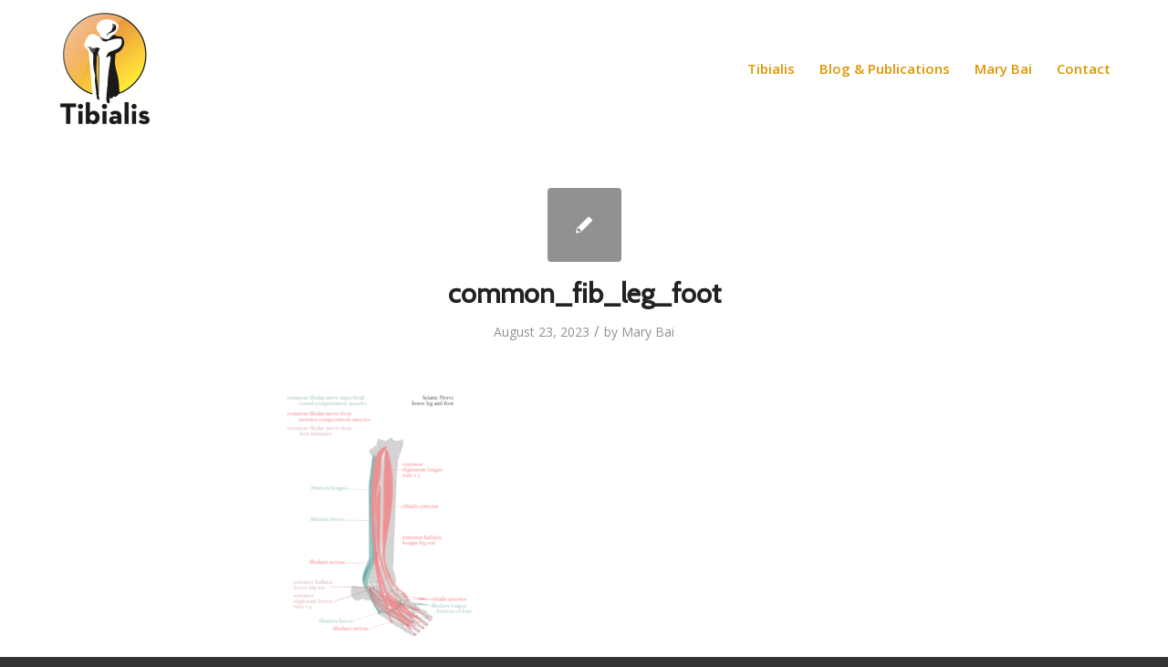

--- FILE ---
content_type: text/html; charset=UTF-8
request_url: https://anatomyfixit.com/common_fib_leg_foot/
body_size: 9901
content:
<!DOCTYPE html>
<html dir="ltr" lang="en-US" prefix="og: https://ogp.me/ns#" class="html_stretched responsive av-preloader-disabled  html_header_top html_logo_left html_main_nav_header html_menu_right html_custom html_header_sticky_disabled html_header_shrinking_disabled html_mobile_menu_phone html_header_searchicon_disabled html_content_align_center html_header_unstick_top_disabled html_header_stretch_disabled html_minimal_header html_av-submenu-hidden html_av-submenu-display-click html_av-overlay-side html_av-overlay-side-classic html_av-submenu-noclone html_entry_id_1707 av-cookies-no-cookie-consent av-no-preview av-default-lightbox html_text_menu_active av-mobile-menu-switch-default">
<head>
<meta charset="UTF-8" />
<meta name="robots" content="index, follow" />


<!-- mobile setting -->
<meta name="viewport" content="width=device-width, initial-scale=1">

<!-- Scripts/CSS and wp_head hook -->
<title>common_fib_leg_foot | AnatomyFixIt • Clinical, Orthopedic, Sports and Therapeutic Massage • Redwood City CA</title>

		<!-- All in One SEO 4.9.3 - aioseo.com -->
	<meta name="robots" content="max-image-preview:large" />
	<meta name="author" content="Mary Bai"/>
	<link rel="canonical" href="https://anatomyfixit.com/common_fib_leg_foot/" />
	<meta name="generator" content="All in One SEO (AIOSEO) 4.9.3" />
		<meta property="og:locale" content="en_US" />
		<meta property="og:site_name" content="AnatomyFixIt • Clinical, Orthopedic, Sports and Therapeutic Massage • Redwood City CA | Injury &amp; Stress Relief through Anatomy Research" />
		<meta property="og:type" content="article" />
		<meta property="og:title" content="common_fib_leg_foot | AnatomyFixIt • Clinical, Orthopedic, Sports and Therapeutic Massage • Redwood City CA" />
		<meta property="og:url" content="https://anatomyfixit.com/common_fib_leg_foot/" />
		<meta property="article:published_time" content="2023-08-23T22:08:20+00:00" />
		<meta property="article:modified_time" content="2023-08-23T22:08:20+00:00" />
		<meta name="twitter:card" content="summary" />
		<meta name="twitter:title" content="common_fib_leg_foot | AnatomyFixIt • Clinical, Orthopedic, Sports and Therapeutic Massage • Redwood City CA" />
		<script type="application/ld+json" class="aioseo-schema">
			{"@context":"https:\/\/schema.org","@graph":[{"@type":"BreadcrumbList","@id":"https:\/\/anatomyfixit.com\/common_fib_leg_foot\/#breadcrumblist","itemListElement":[{"@type":"ListItem","@id":"https:\/\/anatomyfixit.com#listItem","position":1,"name":"Home","item":"https:\/\/anatomyfixit.com","nextItem":{"@type":"ListItem","@id":"https:\/\/anatomyfixit.com\/common_fib_leg_foot\/#listItem","name":"common_fib_leg_foot"}},{"@type":"ListItem","@id":"https:\/\/anatomyfixit.com\/common_fib_leg_foot\/#listItem","position":2,"name":"common_fib_leg_foot","previousItem":{"@type":"ListItem","@id":"https:\/\/anatomyfixit.com#listItem","name":"Home"}}]},{"@type":"ItemPage","@id":"https:\/\/anatomyfixit.com\/common_fib_leg_foot\/#itempage","url":"https:\/\/anatomyfixit.com\/common_fib_leg_foot\/","name":"common_fib_leg_foot | AnatomyFixIt \u2022 Clinical, Orthopedic, Sports and Therapeutic Massage \u2022 Redwood City CA","inLanguage":"en-US","isPartOf":{"@id":"https:\/\/anatomyfixit.com\/#website"},"breadcrumb":{"@id":"https:\/\/anatomyfixit.com\/common_fib_leg_foot\/#breadcrumblist"},"author":{"@id":"https:\/\/anatomyfixit.com\/author\/marybai\/#author"},"creator":{"@id":"https:\/\/anatomyfixit.com\/author\/marybai\/#author"},"datePublished":"2023-08-23T22:08:20+00:00","dateModified":"2023-08-23T22:08:20+00:00"},{"@type":"Organization","@id":"https:\/\/anatomyfixit.com\/#organization","name":"AnatomyFixIt \u2022 Clinical, Orthopedic, Sports and Therapeutic Massage \u2022 Redwood City CA","description":"Injury & Stress Relief through Anatomy Research","url":"https:\/\/anatomyfixit.com\/"},{"@type":"Person","@id":"https:\/\/anatomyfixit.com\/author\/marybai\/#author","url":"https:\/\/anatomyfixit.com\/author\/marybai\/","name":"Mary Bai"},{"@type":"WebSite","@id":"https:\/\/anatomyfixit.com\/#website","url":"https:\/\/anatomyfixit.com\/","name":"AnatomyFixIt \u2022 Clinical, Orthopedic, Sports and Therapeutic Massage \u2022 Redwood City CA","description":"Injury & Stress Relief through Anatomy Research","inLanguage":"en-US","publisher":{"@id":"https:\/\/anatomyfixit.com\/#organization"}}]}
		</script>
		<!-- All in One SEO -->


<link rel="alternate" type="application/rss+xml" title="AnatomyFixIt • Clinical, Orthopedic, Sports and Therapeutic Massage • Redwood City CA &raquo; Feed" href="https://anatomyfixit.com/feed/" />
<link rel="alternate" type="application/rss+xml" title="AnatomyFixIt • Clinical, Orthopedic, Sports and Therapeutic Massage • Redwood City CA &raquo; Comments Feed" href="https://anatomyfixit.com/comments/feed/" />

<!-- google webfont font replacement -->

			
			
<style type="text/css">
img.wp-smiley,
img.emoji {
	display: inline !important;
	border: none !important;
	box-shadow: none !important;
	height: 1em !important;
	width: 1em !important;
	margin: 0 0.07em !important;
	vertical-align: -0.1em !important;
	background: none !important;
	padding: 0 !important;
}
</style>
	<link data-minify="1" rel='stylesheet' id='avia-grid-css' href='https://anatomyfixit.com/wp/wp-content/cache/min/1/wp/wp-content/themes/enfold/css/grid.css?ver=1704302556' type='text/css' media='all' />
<link data-minify="1" rel='stylesheet' id='avia-base-css' href='https://anatomyfixit.com/wp/wp-content/cache/min/1/wp/wp-content/themes/enfold/css/base.css?ver=1704302556' type='text/css' media='all' />
<link data-minify="1" rel='stylesheet' id='avia-layout-css' href='https://anatomyfixit.com/wp/wp-content/cache/min/1/wp/wp-content/themes/enfold/css/layout.css?ver=1704302556' type='text/css' media='all' />
<link data-minify="1" rel='stylesheet' id='avia-module-audioplayer-css' href='https://anatomyfixit.com/wp/wp-content/cache/min/1/wp/wp-content/themes/enfold/config-templatebuilder/avia-shortcodes/audio-player/audio-player.css?ver=1704302556' type='text/css' media='all' />
<link data-minify="1" rel='stylesheet' id='avia-module-blog-css' href='https://anatomyfixit.com/wp/wp-content/cache/min/1/wp/wp-content/themes/enfold/config-templatebuilder/avia-shortcodes/blog/blog.css?ver=1704302557' type='text/css' media='all' />
<link data-minify="1" rel='stylesheet' id='avia-module-postslider-css' href='https://anatomyfixit.com/wp/wp-content/cache/min/1/wp/wp-content/themes/enfold/config-templatebuilder/avia-shortcodes/postslider/postslider.css?ver=1704302557' type='text/css' media='all' />
<link data-minify="1" rel='stylesheet' id='avia-module-button-css' href='https://anatomyfixit.com/wp/wp-content/cache/min/1/wp/wp-content/themes/enfold/config-templatebuilder/avia-shortcodes/buttons/buttons.css?ver=1704302557' type='text/css' media='all' />
<link data-minify="1" rel='stylesheet' id='avia-module-buttonrow-css' href='https://anatomyfixit.com/wp/wp-content/cache/min/1/wp/wp-content/themes/enfold/config-templatebuilder/avia-shortcodes/buttonrow/buttonrow.css?ver=1704302557' type='text/css' media='all' />
<link data-minify="1" rel='stylesheet' id='avia-module-button-fullwidth-css' href='https://anatomyfixit.com/wp/wp-content/cache/min/1/wp/wp-content/themes/enfold/config-templatebuilder/avia-shortcodes/buttons_fullwidth/buttons_fullwidth.css?ver=1704302557' type='text/css' media='all' />
<link data-minify="1" rel='stylesheet' id='avia-module-catalogue-css' href='https://anatomyfixit.com/wp/wp-content/cache/min/1/wp/wp-content/themes/enfold/config-templatebuilder/avia-shortcodes/catalogue/catalogue.css?ver=1704302557' type='text/css' media='all' />
<link data-minify="1" rel='stylesheet' id='avia-module-comments-css' href='https://anatomyfixit.com/wp/wp-content/cache/min/1/wp/wp-content/themes/enfold/config-templatebuilder/avia-shortcodes/comments/comments.css?ver=1704302557' type='text/css' media='all' />
<link data-minify="1" rel='stylesheet' id='avia-module-contact-css' href='https://anatomyfixit.com/wp/wp-content/cache/min/1/wp/wp-content/themes/enfold/config-templatebuilder/avia-shortcodes/contact/contact.css?ver=1704302557' type='text/css' media='all' />
<link data-minify="1" rel='stylesheet' id='avia-module-slideshow-css' href='https://anatomyfixit.com/wp/wp-content/cache/min/1/wp/wp-content/themes/enfold/config-templatebuilder/avia-shortcodes/slideshow/slideshow.css?ver=1704302557' type='text/css' media='all' />
<link data-minify="1" rel='stylesheet' id='avia-module-slideshow-contentpartner-css' href='https://anatomyfixit.com/wp/wp-content/cache/min/1/wp/wp-content/themes/enfold/config-templatebuilder/avia-shortcodes/contentslider/contentslider.css?ver=1704302557' type='text/css' media='all' />
<link data-minify="1" rel='stylesheet' id='avia-module-countdown-css' href='https://anatomyfixit.com/wp/wp-content/cache/min/1/wp/wp-content/themes/enfold/config-templatebuilder/avia-shortcodes/countdown/countdown.css?ver=1704302557' type='text/css' media='all' />
<link data-minify="1" rel='stylesheet' id='avia-module-gallery-css' href='https://anatomyfixit.com/wp/wp-content/cache/min/1/wp/wp-content/themes/enfold/config-templatebuilder/avia-shortcodes/gallery/gallery.css?ver=1704302557' type='text/css' media='all' />
<link data-minify="1" rel='stylesheet' id='avia-module-gallery-hor-css' href='https://anatomyfixit.com/wp/wp-content/cache/min/1/wp/wp-content/themes/enfold/config-templatebuilder/avia-shortcodes/gallery_horizontal/gallery_horizontal.css?ver=1704302557' type='text/css' media='all' />
<link data-minify="1" rel='stylesheet' id='avia-module-maps-css' href='https://anatomyfixit.com/wp/wp-content/cache/min/1/wp/wp-content/themes/enfold/config-templatebuilder/avia-shortcodes/google_maps/google_maps.css?ver=1704302557' type='text/css' media='all' />
<link data-minify="1" rel='stylesheet' id='avia-module-gridrow-css' href='https://anatomyfixit.com/wp/wp-content/cache/min/1/wp/wp-content/themes/enfold/config-templatebuilder/avia-shortcodes/grid_row/grid_row.css?ver=1704302557' type='text/css' media='all' />
<link data-minify="1" rel='stylesheet' id='avia-module-heading-css' href='https://anatomyfixit.com/wp/wp-content/cache/min/1/wp/wp-content/themes/enfold/config-templatebuilder/avia-shortcodes/heading/heading.css?ver=1704302557' type='text/css' media='all' />
<link data-minify="1" rel='stylesheet' id='avia-module-rotator-css' href='https://anatomyfixit.com/wp/wp-content/cache/min/1/wp/wp-content/themes/enfold/config-templatebuilder/avia-shortcodes/headline_rotator/headline_rotator.css?ver=1704302557' type='text/css' media='all' />
<link data-minify="1" rel='stylesheet' id='avia-module-hr-css' href='https://anatomyfixit.com/wp/wp-content/cache/min/1/wp/wp-content/themes/enfold/config-templatebuilder/avia-shortcodes/hr/hr.css?ver=1704302557' type='text/css' media='all' />
<link data-minify="1" rel='stylesheet' id='avia-module-icon-css' href='https://anatomyfixit.com/wp/wp-content/cache/min/1/wp/wp-content/themes/enfold/config-templatebuilder/avia-shortcodes/icon/icon.css?ver=1704302557' type='text/css' media='all' />
<link data-minify="1" rel='stylesheet' id='avia-module-icon-circles-css' href='https://anatomyfixit.com/wp/wp-content/cache/min/1/wp/wp-content/themes/enfold/config-templatebuilder/avia-shortcodes/icon_circles/icon_circles.css?ver=1704302557' type='text/css' media='all' />
<link data-minify="1" rel='stylesheet' id='avia-module-iconbox-css' href='https://anatomyfixit.com/wp/wp-content/cache/min/1/wp/wp-content/themes/enfold/config-templatebuilder/avia-shortcodes/iconbox/iconbox.css?ver=1704302557' type='text/css' media='all' />
<link data-minify="1" rel='stylesheet' id='avia-module-icongrid-css' href='https://anatomyfixit.com/wp/wp-content/cache/min/1/wp/wp-content/themes/enfold/config-templatebuilder/avia-shortcodes/icongrid/icongrid.css?ver=1704302557' type='text/css' media='all' />
<link data-minify="1" rel='stylesheet' id='avia-module-iconlist-css' href='https://anatomyfixit.com/wp/wp-content/cache/min/1/wp/wp-content/themes/enfold/config-templatebuilder/avia-shortcodes/iconlist/iconlist.css?ver=1704302557' type='text/css' media='all' />
<link data-minify="1" rel='stylesheet' id='avia-module-image-css' href='https://anatomyfixit.com/wp/wp-content/cache/min/1/wp/wp-content/themes/enfold/config-templatebuilder/avia-shortcodes/image/image.css?ver=1704302557' type='text/css' media='all' />
<link data-minify="1" rel='stylesheet' id='avia-module-image-diff-css' href='https://anatomyfixit.com/wp/wp-content/cache/min/1/wp/wp-content/themes/enfold/config-templatebuilder/avia-shortcodes/image_diff/image_diff.css?ver=1704302557' type='text/css' media='all' />
<link data-minify="1" rel='stylesheet' id='avia-module-hotspot-css' href='https://anatomyfixit.com/wp/wp-content/cache/min/1/wp/wp-content/themes/enfold/config-templatebuilder/avia-shortcodes/image_hotspots/image_hotspots.css?ver=1704302557' type='text/css' media='all' />
<link data-minify="1" rel='stylesheet' id='avia-module-sc-lottie-animation-css' href='https://anatomyfixit.com/wp/wp-content/cache/min/1/wp/wp-content/themes/enfold/config-templatebuilder/avia-shortcodes/lottie_animation/lottie_animation.css?ver=1704302557' type='text/css' media='all' />
<link data-minify="1" rel='stylesheet' id='avia-module-magazine-css' href='https://anatomyfixit.com/wp/wp-content/cache/min/1/wp/wp-content/themes/enfold/config-templatebuilder/avia-shortcodes/magazine/magazine.css?ver=1704302557' type='text/css' media='all' />
<link data-minify="1" rel='stylesheet' id='avia-module-masonry-css' href='https://anatomyfixit.com/wp/wp-content/cache/min/1/wp/wp-content/themes/enfold/config-templatebuilder/avia-shortcodes/masonry_entries/masonry_entries.css?ver=1704302557' type='text/css' media='all' />
<link data-minify="1" rel='stylesheet' id='avia-siteloader-css' href='https://anatomyfixit.com/wp/wp-content/cache/min/1/wp/wp-content/themes/enfold/css/avia-snippet-site-preloader.css?ver=1704302557' type='text/css' media='all' />
<link data-minify="1" rel='stylesheet' id='avia-module-menu-css' href='https://anatomyfixit.com/wp/wp-content/cache/min/1/wp/wp-content/themes/enfold/config-templatebuilder/avia-shortcodes/menu/menu.css?ver=1704302557' type='text/css' media='all' />
<link data-minify="1" rel='stylesheet' id='avia-module-notification-css' href='https://anatomyfixit.com/wp/wp-content/cache/min/1/wp/wp-content/themes/enfold/config-templatebuilder/avia-shortcodes/notification/notification.css?ver=1704302557' type='text/css' media='all' />
<link data-minify="1" rel='stylesheet' id='avia-module-numbers-css' href='https://anatomyfixit.com/wp/wp-content/cache/min/1/wp/wp-content/themes/enfold/config-templatebuilder/avia-shortcodes/numbers/numbers.css?ver=1704302557' type='text/css' media='all' />
<link data-minify="1" rel='stylesheet' id='avia-module-portfolio-css' href='https://anatomyfixit.com/wp/wp-content/cache/min/1/wp/wp-content/themes/enfold/config-templatebuilder/avia-shortcodes/portfolio/portfolio.css?ver=1704302557' type='text/css' media='all' />
<link data-minify="1" rel='stylesheet' id='avia-module-post-metadata-css' href='https://anatomyfixit.com/wp/wp-content/cache/min/1/wp/wp-content/themes/enfold/config-templatebuilder/avia-shortcodes/post_metadata/post_metadata.css?ver=1704302557' type='text/css' media='all' />
<link data-minify="1" rel='stylesheet' id='avia-module-progress-bar-css' href='https://anatomyfixit.com/wp/wp-content/cache/min/1/wp/wp-content/themes/enfold/config-templatebuilder/avia-shortcodes/progressbar/progressbar.css?ver=1704302557' type='text/css' media='all' />
<link data-minify="1" rel='stylesheet' id='avia-module-promobox-css' href='https://anatomyfixit.com/wp/wp-content/cache/min/1/wp/wp-content/themes/enfold/config-templatebuilder/avia-shortcodes/promobox/promobox.css?ver=1704302557' type='text/css' media='all' />
<link data-minify="1" rel='stylesheet' id='avia-sc-search-css' href='https://anatomyfixit.com/wp/wp-content/cache/min/1/wp/wp-content/themes/enfold/config-templatebuilder/avia-shortcodes/search/search.css?ver=1704302557' type='text/css' media='all' />
<link data-minify="1" rel='stylesheet' id='avia-module-slideshow-accordion-css' href='https://anatomyfixit.com/wp/wp-content/cache/min/1/wp/wp-content/themes/enfold/config-templatebuilder/avia-shortcodes/slideshow_accordion/slideshow_accordion.css?ver=1704302557' type='text/css' media='all' />
<link data-minify="1" rel='stylesheet' id='avia-module-slideshow-feature-image-css' href='https://anatomyfixit.com/wp/wp-content/cache/min/1/wp/wp-content/themes/enfold/config-templatebuilder/avia-shortcodes/slideshow_feature_image/slideshow_feature_image.css?ver=1704302557' type='text/css' media='all' />
<link data-minify="1" rel='stylesheet' id='avia-module-slideshow-fullsize-css' href='https://anatomyfixit.com/wp/wp-content/cache/min/1/wp/wp-content/themes/enfold/config-templatebuilder/avia-shortcodes/slideshow_fullsize/slideshow_fullsize.css?ver=1704302557' type='text/css' media='all' />
<link data-minify="1" rel='stylesheet' id='avia-module-slideshow-fullscreen-css' href='https://anatomyfixit.com/wp/wp-content/cache/min/1/wp/wp-content/themes/enfold/config-templatebuilder/avia-shortcodes/slideshow_fullscreen/slideshow_fullscreen.css?ver=1704302557' type='text/css' media='all' />
<link data-minify="1" rel='stylesheet' id='avia-module-slideshow-ls-css' href='https://anatomyfixit.com/wp/wp-content/cache/min/1/wp/wp-content/themes/enfold/config-templatebuilder/avia-shortcodes/slideshow_layerslider/slideshow_layerslider.css?ver=1704302557' type='text/css' media='all' />
<link data-minify="1" rel='stylesheet' id='avia-module-social-css' href='https://anatomyfixit.com/wp/wp-content/cache/min/1/wp/wp-content/themes/enfold/config-templatebuilder/avia-shortcodes/social_share/social_share.css?ver=1704302557' type='text/css' media='all' />
<link data-minify="1" rel='stylesheet' id='avia-module-tabsection-css' href='https://anatomyfixit.com/wp/wp-content/cache/min/1/wp/wp-content/themes/enfold/config-templatebuilder/avia-shortcodes/tab_section/tab_section.css?ver=1704302557' type='text/css' media='all' />
<link data-minify="1" rel='stylesheet' id='avia-module-table-css' href='https://anatomyfixit.com/wp/wp-content/cache/min/1/wp/wp-content/themes/enfold/config-templatebuilder/avia-shortcodes/table/table.css?ver=1704302557' type='text/css' media='all' />
<link data-minify="1" rel='stylesheet' id='avia-module-tabs-css' href='https://anatomyfixit.com/wp/wp-content/cache/min/1/wp/wp-content/themes/enfold/config-templatebuilder/avia-shortcodes/tabs/tabs.css?ver=1704302557' type='text/css' media='all' />
<link data-minify="1" rel='stylesheet' id='avia-module-team-css' href='https://anatomyfixit.com/wp/wp-content/cache/min/1/wp/wp-content/themes/enfold/config-templatebuilder/avia-shortcodes/team/team.css?ver=1704302557' type='text/css' media='all' />
<link data-minify="1" rel='stylesheet' id='avia-module-testimonials-css' href='https://anatomyfixit.com/wp/wp-content/cache/min/1/wp/wp-content/themes/enfold/config-templatebuilder/avia-shortcodes/testimonials/testimonials.css?ver=1704302557' type='text/css' media='all' />
<link data-minify="1" rel='stylesheet' id='avia-module-timeline-css' href='https://anatomyfixit.com/wp/wp-content/cache/min/1/wp/wp-content/themes/enfold/config-templatebuilder/avia-shortcodes/timeline/timeline.css?ver=1704302557' type='text/css' media='all' />
<link data-minify="1" rel='stylesheet' id='avia-module-toggles-css' href='https://anatomyfixit.com/wp/wp-content/cache/min/1/wp/wp-content/themes/enfold/config-templatebuilder/avia-shortcodes/toggles/toggles.css?ver=1704302557' type='text/css' media='all' />
<link data-minify="1" rel='stylesheet' id='avia-module-video-css' href='https://anatomyfixit.com/wp/wp-content/cache/min/1/wp/wp-content/themes/enfold/config-templatebuilder/avia-shortcodes/video/video.css?ver=1704302557' type='text/css' media='all' />
<link rel='stylesheet' id='wp-block-library-css' href='https://anatomyfixit.com/wp/wp-includes/css/dist/block-library/style.min.css?ver=6.2.8' type='text/css' media='all' />
<link data-minify="1" rel='stylesheet' id='aioseo/css/src/vue/standalone/blocks/table-of-contents/global.scss-css' href='https://anatomyfixit.com/wp/wp-content/cache/min/1/wp/wp-content/plugins/all-in-one-seo-pack/dist/Lite/assets/css/table-of-contents/global.e90f6d47.css?ver=1762896704' type='text/css' media='all' />
<style id='global-styles-inline-css' type='text/css'>
body{--wp--preset--color--black: #000000;--wp--preset--color--cyan-bluish-gray: #abb8c3;--wp--preset--color--white: #ffffff;--wp--preset--color--pale-pink: #f78da7;--wp--preset--color--vivid-red: #cf2e2e;--wp--preset--color--luminous-vivid-orange: #ff6900;--wp--preset--color--luminous-vivid-amber: #fcb900;--wp--preset--color--light-green-cyan: #7bdcb5;--wp--preset--color--vivid-green-cyan: #00d084;--wp--preset--color--pale-cyan-blue: #8ed1fc;--wp--preset--color--vivid-cyan-blue: #0693e3;--wp--preset--color--vivid-purple: #9b51e0;--wp--preset--color--metallic-red: #b02b2c;--wp--preset--color--maximum-yellow-red: #edae44;--wp--preset--color--yellow-sun: #eeee22;--wp--preset--color--palm-leaf: #83a846;--wp--preset--color--aero: #7bb0e7;--wp--preset--color--old-lavender: #745f7e;--wp--preset--color--steel-teal: #5f8789;--wp--preset--color--raspberry-pink: #d65799;--wp--preset--color--medium-turquoise: #4ecac2;--wp--preset--gradient--vivid-cyan-blue-to-vivid-purple: linear-gradient(135deg,rgba(6,147,227,1) 0%,rgb(155,81,224) 100%);--wp--preset--gradient--light-green-cyan-to-vivid-green-cyan: linear-gradient(135deg,rgb(122,220,180) 0%,rgb(0,208,130) 100%);--wp--preset--gradient--luminous-vivid-amber-to-luminous-vivid-orange: linear-gradient(135deg,rgba(252,185,0,1) 0%,rgba(255,105,0,1) 100%);--wp--preset--gradient--luminous-vivid-orange-to-vivid-red: linear-gradient(135deg,rgba(255,105,0,1) 0%,rgb(207,46,46) 100%);--wp--preset--gradient--very-light-gray-to-cyan-bluish-gray: linear-gradient(135deg,rgb(238,238,238) 0%,rgb(169,184,195) 100%);--wp--preset--gradient--cool-to-warm-spectrum: linear-gradient(135deg,rgb(74,234,220) 0%,rgb(151,120,209) 20%,rgb(207,42,186) 40%,rgb(238,44,130) 60%,rgb(251,105,98) 80%,rgb(254,248,76) 100%);--wp--preset--gradient--blush-light-purple: linear-gradient(135deg,rgb(255,206,236) 0%,rgb(152,150,240) 100%);--wp--preset--gradient--blush-bordeaux: linear-gradient(135deg,rgb(254,205,165) 0%,rgb(254,45,45) 50%,rgb(107,0,62) 100%);--wp--preset--gradient--luminous-dusk: linear-gradient(135deg,rgb(255,203,112) 0%,rgb(199,81,192) 50%,rgb(65,88,208) 100%);--wp--preset--gradient--pale-ocean: linear-gradient(135deg,rgb(255,245,203) 0%,rgb(182,227,212) 50%,rgb(51,167,181) 100%);--wp--preset--gradient--electric-grass: linear-gradient(135deg,rgb(202,248,128) 0%,rgb(113,206,126) 100%);--wp--preset--gradient--midnight: linear-gradient(135deg,rgb(2,3,129) 0%,rgb(40,116,252) 100%);--wp--preset--duotone--dark-grayscale: url('#wp-duotone-dark-grayscale');--wp--preset--duotone--grayscale: url('#wp-duotone-grayscale');--wp--preset--duotone--purple-yellow: url('#wp-duotone-purple-yellow');--wp--preset--duotone--blue-red: url('#wp-duotone-blue-red');--wp--preset--duotone--midnight: url('#wp-duotone-midnight');--wp--preset--duotone--magenta-yellow: url('#wp-duotone-magenta-yellow');--wp--preset--duotone--purple-green: url('#wp-duotone-purple-green');--wp--preset--duotone--blue-orange: url('#wp-duotone-blue-orange');--wp--preset--font-size--small: 1rem;--wp--preset--font-size--medium: 1.125rem;--wp--preset--font-size--large: 1.75rem;--wp--preset--font-size--x-large: clamp(1.75rem, 3vw, 2.25rem);--wp--preset--spacing--20: 0.44rem;--wp--preset--spacing--30: 0.67rem;--wp--preset--spacing--40: 1rem;--wp--preset--spacing--50: 1.5rem;--wp--preset--spacing--60: 2.25rem;--wp--preset--spacing--70: 3.38rem;--wp--preset--spacing--80: 5.06rem;--wp--preset--shadow--natural: 6px 6px 9px rgba(0, 0, 0, 0.2);--wp--preset--shadow--deep: 12px 12px 50px rgba(0, 0, 0, 0.4);--wp--preset--shadow--sharp: 6px 6px 0px rgba(0, 0, 0, 0.2);--wp--preset--shadow--outlined: 6px 6px 0px -3px rgba(255, 255, 255, 1), 6px 6px rgba(0, 0, 0, 1);--wp--preset--shadow--crisp: 6px 6px 0px rgba(0, 0, 0, 1);}body { margin: 0;--wp--style--global--content-size: 800px;--wp--style--global--wide-size: 1130px; }.wp-site-blocks > .alignleft { float: left; margin-right: 2em; }.wp-site-blocks > .alignright { float: right; margin-left: 2em; }.wp-site-blocks > .aligncenter { justify-content: center; margin-left: auto; margin-right: auto; }:where(.is-layout-flex){gap: 0.5em;}body .is-layout-flow > .alignleft{float: left;margin-inline-start: 0;margin-inline-end: 2em;}body .is-layout-flow > .alignright{float: right;margin-inline-start: 2em;margin-inline-end: 0;}body .is-layout-flow > .aligncenter{margin-left: auto !important;margin-right: auto !important;}body .is-layout-constrained > .alignleft{float: left;margin-inline-start: 0;margin-inline-end: 2em;}body .is-layout-constrained > .alignright{float: right;margin-inline-start: 2em;margin-inline-end: 0;}body .is-layout-constrained > .aligncenter{margin-left: auto !important;margin-right: auto !important;}body .is-layout-constrained > :where(:not(.alignleft):not(.alignright):not(.alignfull)){max-width: var(--wp--style--global--content-size);margin-left: auto !important;margin-right: auto !important;}body .is-layout-constrained > .alignwide{max-width: var(--wp--style--global--wide-size);}body .is-layout-flex{display: flex;}body .is-layout-flex{flex-wrap: wrap;align-items: center;}body .is-layout-flex > *{margin: 0;}body{padding-top: 0px;padding-right: 0px;padding-bottom: 0px;padding-left: 0px;}a:where(:not(.wp-element-button)){text-decoration: underline;}.wp-element-button, .wp-block-button__link{background-color: #32373c;border-width: 0;color: #fff;font-family: inherit;font-size: inherit;line-height: inherit;padding: calc(0.667em + 2px) calc(1.333em + 2px);text-decoration: none;}.has-black-color{color: var(--wp--preset--color--black) !important;}.has-cyan-bluish-gray-color{color: var(--wp--preset--color--cyan-bluish-gray) !important;}.has-white-color{color: var(--wp--preset--color--white) !important;}.has-pale-pink-color{color: var(--wp--preset--color--pale-pink) !important;}.has-vivid-red-color{color: var(--wp--preset--color--vivid-red) !important;}.has-luminous-vivid-orange-color{color: var(--wp--preset--color--luminous-vivid-orange) !important;}.has-luminous-vivid-amber-color{color: var(--wp--preset--color--luminous-vivid-amber) !important;}.has-light-green-cyan-color{color: var(--wp--preset--color--light-green-cyan) !important;}.has-vivid-green-cyan-color{color: var(--wp--preset--color--vivid-green-cyan) !important;}.has-pale-cyan-blue-color{color: var(--wp--preset--color--pale-cyan-blue) !important;}.has-vivid-cyan-blue-color{color: var(--wp--preset--color--vivid-cyan-blue) !important;}.has-vivid-purple-color{color: var(--wp--preset--color--vivid-purple) !important;}.has-metallic-red-color{color: var(--wp--preset--color--metallic-red) !important;}.has-maximum-yellow-red-color{color: var(--wp--preset--color--maximum-yellow-red) !important;}.has-yellow-sun-color{color: var(--wp--preset--color--yellow-sun) !important;}.has-palm-leaf-color{color: var(--wp--preset--color--palm-leaf) !important;}.has-aero-color{color: var(--wp--preset--color--aero) !important;}.has-old-lavender-color{color: var(--wp--preset--color--old-lavender) !important;}.has-steel-teal-color{color: var(--wp--preset--color--steel-teal) !important;}.has-raspberry-pink-color{color: var(--wp--preset--color--raspberry-pink) !important;}.has-medium-turquoise-color{color: var(--wp--preset--color--medium-turquoise) !important;}.has-black-background-color{background-color: var(--wp--preset--color--black) !important;}.has-cyan-bluish-gray-background-color{background-color: var(--wp--preset--color--cyan-bluish-gray) !important;}.has-white-background-color{background-color: var(--wp--preset--color--white) !important;}.has-pale-pink-background-color{background-color: var(--wp--preset--color--pale-pink) !important;}.has-vivid-red-background-color{background-color: var(--wp--preset--color--vivid-red) !important;}.has-luminous-vivid-orange-background-color{background-color: var(--wp--preset--color--luminous-vivid-orange) !important;}.has-luminous-vivid-amber-background-color{background-color: var(--wp--preset--color--luminous-vivid-amber) !important;}.has-light-green-cyan-background-color{background-color: var(--wp--preset--color--light-green-cyan) !important;}.has-vivid-green-cyan-background-color{background-color: var(--wp--preset--color--vivid-green-cyan) !important;}.has-pale-cyan-blue-background-color{background-color: var(--wp--preset--color--pale-cyan-blue) !important;}.has-vivid-cyan-blue-background-color{background-color: var(--wp--preset--color--vivid-cyan-blue) !important;}.has-vivid-purple-background-color{background-color: var(--wp--preset--color--vivid-purple) !important;}.has-metallic-red-background-color{background-color: var(--wp--preset--color--metallic-red) !important;}.has-maximum-yellow-red-background-color{background-color: var(--wp--preset--color--maximum-yellow-red) !important;}.has-yellow-sun-background-color{background-color: var(--wp--preset--color--yellow-sun) !important;}.has-palm-leaf-background-color{background-color: var(--wp--preset--color--palm-leaf) !important;}.has-aero-background-color{background-color: var(--wp--preset--color--aero) !important;}.has-old-lavender-background-color{background-color: var(--wp--preset--color--old-lavender) !important;}.has-steel-teal-background-color{background-color: var(--wp--preset--color--steel-teal) !important;}.has-raspberry-pink-background-color{background-color: var(--wp--preset--color--raspberry-pink) !important;}.has-medium-turquoise-background-color{background-color: var(--wp--preset--color--medium-turquoise) !important;}.has-black-border-color{border-color: var(--wp--preset--color--black) !important;}.has-cyan-bluish-gray-border-color{border-color: var(--wp--preset--color--cyan-bluish-gray) !important;}.has-white-border-color{border-color: var(--wp--preset--color--white) !important;}.has-pale-pink-border-color{border-color: var(--wp--preset--color--pale-pink) !important;}.has-vivid-red-border-color{border-color: var(--wp--preset--color--vivid-red) !important;}.has-luminous-vivid-orange-border-color{border-color: var(--wp--preset--color--luminous-vivid-orange) !important;}.has-luminous-vivid-amber-border-color{border-color: var(--wp--preset--color--luminous-vivid-amber) !important;}.has-light-green-cyan-border-color{border-color: var(--wp--preset--color--light-green-cyan) !important;}.has-vivid-green-cyan-border-color{border-color: var(--wp--preset--color--vivid-green-cyan) !important;}.has-pale-cyan-blue-border-color{border-color: var(--wp--preset--color--pale-cyan-blue) !important;}.has-vivid-cyan-blue-border-color{border-color: var(--wp--preset--color--vivid-cyan-blue) !important;}.has-vivid-purple-border-color{border-color: var(--wp--preset--color--vivid-purple) !important;}.has-metallic-red-border-color{border-color: var(--wp--preset--color--metallic-red) !important;}.has-maximum-yellow-red-border-color{border-color: var(--wp--preset--color--maximum-yellow-red) !important;}.has-yellow-sun-border-color{border-color: var(--wp--preset--color--yellow-sun) !important;}.has-palm-leaf-border-color{border-color: var(--wp--preset--color--palm-leaf) !important;}.has-aero-border-color{border-color: var(--wp--preset--color--aero) !important;}.has-old-lavender-border-color{border-color: var(--wp--preset--color--old-lavender) !important;}.has-steel-teal-border-color{border-color: var(--wp--preset--color--steel-teal) !important;}.has-raspberry-pink-border-color{border-color: var(--wp--preset--color--raspberry-pink) !important;}.has-medium-turquoise-border-color{border-color: var(--wp--preset--color--medium-turquoise) !important;}.has-vivid-cyan-blue-to-vivid-purple-gradient-background{background: var(--wp--preset--gradient--vivid-cyan-blue-to-vivid-purple) !important;}.has-light-green-cyan-to-vivid-green-cyan-gradient-background{background: var(--wp--preset--gradient--light-green-cyan-to-vivid-green-cyan) !important;}.has-luminous-vivid-amber-to-luminous-vivid-orange-gradient-background{background: var(--wp--preset--gradient--luminous-vivid-amber-to-luminous-vivid-orange) !important;}.has-luminous-vivid-orange-to-vivid-red-gradient-background{background: var(--wp--preset--gradient--luminous-vivid-orange-to-vivid-red) !important;}.has-very-light-gray-to-cyan-bluish-gray-gradient-background{background: var(--wp--preset--gradient--very-light-gray-to-cyan-bluish-gray) !important;}.has-cool-to-warm-spectrum-gradient-background{background: var(--wp--preset--gradient--cool-to-warm-spectrum) !important;}.has-blush-light-purple-gradient-background{background: var(--wp--preset--gradient--blush-light-purple) !important;}.has-blush-bordeaux-gradient-background{background: var(--wp--preset--gradient--blush-bordeaux) !important;}.has-luminous-dusk-gradient-background{background: var(--wp--preset--gradient--luminous-dusk) !important;}.has-pale-ocean-gradient-background{background: var(--wp--preset--gradient--pale-ocean) !important;}.has-electric-grass-gradient-background{background: var(--wp--preset--gradient--electric-grass) !important;}.has-midnight-gradient-background{background: var(--wp--preset--gradient--midnight) !important;}.has-small-font-size{font-size: var(--wp--preset--font-size--small) !important;}.has-medium-font-size{font-size: var(--wp--preset--font-size--medium) !important;}.has-large-font-size{font-size: var(--wp--preset--font-size--large) !important;}.has-x-large-font-size{font-size: var(--wp--preset--font-size--x-large) !important;}
.wp-block-navigation a:where(:not(.wp-element-button)){color: inherit;}
:where(.wp-block-columns.is-layout-flex){gap: 2em;}
.wp-block-pullquote{font-size: 1.5em;line-height: 1.6;}
</style>
<link data-minify="1" rel='stylesheet' id='avia-scs-css' href='https://anatomyfixit.com/wp/wp-content/cache/min/1/wp/wp-content/themes/enfold/css/shortcodes.css?ver=1704302557' type='text/css' media='all' />
<link data-minify="1" rel='stylesheet' id='avia-fold-unfold-css' href='https://anatomyfixit.com/wp/wp-content/cache/min/1/wp/wp-content/themes/enfold/css/avia-snippet-fold-unfold.css?ver=1704302557' type='text/css' media='all' />
<link rel='stylesheet' id='avia-popup-css-css' href='https://anatomyfixit.com/wp/wp-content/themes/enfold/js/aviapopup/magnific-popup.min.css?ver=5.6.2' type='text/css' media='screen' />
<link data-minify="1" rel='stylesheet' id='avia-lightbox-css' href='https://anatomyfixit.com/wp/wp-content/cache/min/1/wp/wp-content/themes/enfold/css/avia-snippet-lightbox.css?ver=1704302557' type='text/css' media='screen' />
<link data-minify="1" rel='stylesheet' id='avia-widget-css-css' href='https://anatomyfixit.com/wp/wp-content/cache/min/1/wp/wp-content/themes/enfold/css/avia-snippet-widget.css?ver=1704302557' type='text/css' media='screen' />
<link data-minify="1" rel='stylesheet' id='avia-dynamic-css' href='https://anatomyfixit.com/wp/wp-content/cache/min/1/wp/wp-content/uploads/dynamic_avia/tibialis.css?ver=1704302557' type='text/css' media='all' />
<link data-minify="1" rel='stylesheet' id='avia-custom-css' href='https://anatomyfixit.com/wp/wp-content/cache/min/1/wp/wp-content/themes/enfold/css/custom.css?ver=1704302557' type='text/css' media='all' />
<link data-minify="1" rel='stylesheet' id='avia-style-css' href='https://anatomyfixit.com/wp/wp-content/cache/min/1/wp/wp-content/themes/Tibialis/style.css?ver=1704302557' type='text/css' media='all' />





<link rel="https://api.w.org/" href="https://anatomyfixit.com/wp-json/" /><link rel="alternate" type="application/json" href="https://anatomyfixit.com/wp-json/wp/v2/media/1707" /><link rel="EditURI" type="application/rsd+xml" title="RSD" href="https://anatomyfixit.com/wp/xmlrpc.php?rsd" />
<link rel="wlwmanifest" type="application/wlwmanifest+xml" href="https://anatomyfixit.com/wp/wp-includes/wlwmanifest.xml" />
<meta name="generator" content="WordPress 6.2.8" />
<link rel='shortlink' href='https://anatomyfixit.com/?p=1707' />
<link rel="alternate" type="application/json+oembed" href="https://anatomyfixit.com/wp-json/oembed/1.0/embed?url=https%3A%2F%2Fanatomyfixit.com%2Fcommon_fib_leg_foot%2F" />
<link rel="alternate" type="text/xml+oembed" href="https://anatomyfixit.com/wp-json/oembed/1.0/embed?url=https%3A%2F%2Fanatomyfixit.com%2Fcommon_fib_leg_foot%2F&#038;format=xml" />
<link rel="profile" href="http://gmpg.org/xfn/11" />
<link rel="alternate" type="application/rss+xml" title="AnatomyFixIt • Clinical, Orthopedic, Sports and Therapeutic Massage • Redwood City CA RSS2 Feed" href="https://anatomyfixit.com/feed/" />
<link rel="pingback" href="https://anatomyfixit.com/wp/xmlrpc.php" />

<style type='text/css' media='screen'>
 #top #header_main > .container, #top #header_main > .container .main_menu  .av-main-nav > li > a, #top #header_main #menu-item-shop .cart_dropdown_link{ height:150px; line-height: 150px; }
 .html_top_nav_header .av-logo-container{ height:150px;  }
 .html_header_top.html_header_sticky #top #wrap_all #main{ padding-top:148px; } 
</style>
<!--[if lt IE 9]><script src="https://anatomyfixit.com/wp/wp-content/themes/enfold/js/html5shiv.js"></script><![endif]-->

<style type="text/css">
		@font-face {font-family: 'entypo-fontello'; font-weight: normal; font-style: normal; font-display: auto;
		src: url('https://anatomyfixit.com/wp/wp-content/themes/enfold/config-templatebuilder/avia-template-builder/assets/fonts/entypo-fontello.woff2') format('woff2'),
		url('https://anatomyfixit.com/wp/wp-content/themes/enfold/config-templatebuilder/avia-template-builder/assets/fonts/entypo-fontello.woff') format('woff'),
		url('https://anatomyfixit.com/wp/wp-content/themes/enfold/config-templatebuilder/avia-template-builder/assets/fonts/entypo-fontello.ttf') format('truetype'),
		url('https://anatomyfixit.com/wp/wp-content/themes/enfold/config-templatebuilder/avia-template-builder/assets/fonts/entypo-fontello.svg#entypo-fontello') format('svg'),
		url('https://anatomyfixit.com/wp/wp-content/themes/enfold/config-templatebuilder/avia-template-builder/assets/fonts/entypo-fontello.eot'),
		url('https://anatomyfixit.com/wp/wp-content/themes/enfold/config-templatebuilder/avia-template-builder/assets/fonts/entypo-fontello.eot?#iefix') format('embedded-opentype');
		} #top .avia-font-entypo-fontello, body .avia-font-entypo-fontello, html body [data-av_iconfont='entypo-fontello']:before{ font-family: 'entypo-fontello'; }
		
		@font-face {font-family: 'iconic'; font-weight: normal; font-style: normal; font-display: auto;
		src: url('https://anatomyfixit.com/wp/wp-content/uploads/avia_fonts/iconic/iconic.woff2') format('woff2'),
		url('https://anatomyfixit.com/wp/wp-content/uploads/avia_fonts/iconic/iconic.woff') format('woff'),
		url('https://anatomyfixit.com/wp/wp-content/uploads/avia_fonts/iconic/iconic.ttf') format('truetype'),
		url('https://anatomyfixit.com/wp/wp-content/uploads/avia_fonts/iconic/iconic.svg#iconic') format('svg'),
		url('https://anatomyfixit.com/wp/wp-content/uploads/avia_fonts/iconic/iconic.eot'),
		url('https://anatomyfixit.com/wp/wp-content/uploads/avia_fonts/iconic/iconic.eot?#iefix') format('embedded-opentype');
		} #top .avia-font-iconic, body .avia-font-iconic, html body [data-av_iconfont='iconic']:before{ font-family: 'iconic'; }
		</style>

<!--
Debugging Info for Theme support: 

Theme: Enfold
Version: 5.6.2
Installed: enfold
AviaFramework Version: 5.3
AviaBuilder Version: 5.3
aviaElementManager Version: 1.0.1
- - - - - - - - - - -
ChildTheme: Tibialis
ChildTheme Version: 1.0.0
ChildTheme Installed: enfold

- - - - - - - - - - -
ML:256-PU:31-PLA:6
WP:6.2.8
Compress: CSS:disabled - JS:disabled
Updates: enabled - deprecated Envato API - register Envato Token
PLAu:5
-->
</head>

<body id="top" class="attachment attachment-template-default single single-attachment postid-1707 attachmentid-1707 attachment-png stretched rtl_columns av-curtain-numeric cabin open_sans  avia-responsive-images-support" itemscope="itemscope" itemtype="https://schema.org/WebPage" >

	<svg xmlns="http://www.w3.org/2000/svg" viewBox="0 0 0 0" width="0" height="0" focusable="false" role="none" style="visibility: hidden; position: absolute; left: -9999px; overflow: hidden;" ><defs><filter id="wp-duotone-dark-grayscale"><feColorMatrix color-interpolation-filters="sRGB" type="matrix" values=" .299 .587 .114 0 0 .299 .587 .114 0 0 .299 .587 .114 0 0 .299 .587 .114 0 0 " /><feComponentTransfer color-interpolation-filters="sRGB" ><feFuncR type="table" tableValues="0 0.49803921568627" /><feFuncG type="table" tableValues="0 0.49803921568627" /><feFuncB type="table" tableValues="0 0.49803921568627" /><feFuncA type="table" tableValues="1 1" /></feComponentTransfer><feComposite in2="SourceGraphic" operator="in" /></filter></defs></svg><svg xmlns="http://www.w3.org/2000/svg" viewBox="0 0 0 0" width="0" height="0" focusable="false" role="none" style="visibility: hidden; position: absolute; left: -9999px; overflow: hidden;" ><defs><filter id="wp-duotone-grayscale"><feColorMatrix color-interpolation-filters="sRGB" type="matrix" values=" .299 .587 .114 0 0 .299 .587 .114 0 0 .299 .587 .114 0 0 .299 .587 .114 0 0 " /><feComponentTransfer color-interpolation-filters="sRGB" ><feFuncR type="table" tableValues="0 1" /><feFuncG type="table" tableValues="0 1" /><feFuncB type="table" tableValues="0 1" /><feFuncA type="table" tableValues="1 1" /></feComponentTransfer><feComposite in2="SourceGraphic" operator="in" /></filter></defs></svg><svg xmlns="http://www.w3.org/2000/svg" viewBox="0 0 0 0" width="0" height="0" focusable="false" role="none" style="visibility: hidden; position: absolute; left: -9999px; overflow: hidden;" ><defs><filter id="wp-duotone-purple-yellow"><feColorMatrix color-interpolation-filters="sRGB" type="matrix" values=" .299 .587 .114 0 0 .299 .587 .114 0 0 .299 .587 .114 0 0 .299 .587 .114 0 0 " /><feComponentTransfer color-interpolation-filters="sRGB" ><feFuncR type="table" tableValues="0.54901960784314 0.98823529411765" /><feFuncG type="table" tableValues="0 1" /><feFuncB type="table" tableValues="0.71764705882353 0.25490196078431" /><feFuncA type="table" tableValues="1 1" /></feComponentTransfer><feComposite in2="SourceGraphic" operator="in" /></filter></defs></svg><svg xmlns="http://www.w3.org/2000/svg" viewBox="0 0 0 0" width="0" height="0" focusable="false" role="none" style="visibility: hidden; position: absolute; left: -9999px; overflow: hidden;" ><defs><filter id="wp-duotone-blue-red"><feColorMatrix color-interpolation-filters="sRGB" type="matrix" values=" .299 .587 .114 0 0 .299 .587 .114 0 0 .299 .587 .114 0 0 .299 .587 .114 0 0 " /><feComponentTransfer color-interpolation-filters="sRGB" ><feFuncR type="table" tableValues="0 1" /><feFuncG type="table" tableValues="0 0.27843137254902" /><feFuncB type="table" tableValues="0.5921568627451 0.27843137254902" /><feFuncA type="table" tableValues="1 1" /></feComponentTransfer><feComposite in2="SourceGraphic" operator="in" /></filter></defs></svg><svg xmlns="http://www.w3.org/2000/svg" viewBox="0 0 0 0" width="0" height="0" focusable="false" role="none" style="visibility: hidden; position: absolute; left: -9999px; overflow: hidden;" ><defs><filter id="wp-duotone-midnight"><feColorMatrix color-interpolation-filters="sRGB" type="matrix" values=" .299 .587 .114 0 0 .299 .587 .114 0 0 .299 .587 .114 0 0 .299 .587 .114 0 0 " /><feComponentTransfer color-interpolation-filters="sRGB" ><feFuncR type="table" tableValues="0 0" /><feFuncG type="table" tableValues="0 0.64705882352941" /><feFuncB type="table" tableValues="0 1" /><feFuncA type="table" tableValues="1 1" /></feComponentTransfer><feComposite in2="SourceGraphic" operator="in" /></filter></defs></svg><svg xmlns="http://www.w3.org/2000/svg" viewBox="0 0 0 0" width="0" height="0" focusable="false" role="none" style="visibility: hidden; position: absolute; left: -9999px; overflow: hidden;" ><defs><filter id="wp-duotone-magenta-yellow"><feColorMatrix color-interpolation-filters="sRGB" type="matrix" values=" .299 .587 .114 0 0 .299 .587 .114 0 0 .299 .587 .114 0 0 .299 .587 .114 0 0 " /><feComponentTransfer color-interpolation-filters="sRGB" ><feFuncR type="table" tableValues="0.78039215686275 1" /><feFuncG type="table" tableValues="0 0.94901960784314" /><feFuncB type="table" tableValues="0.35294117647059 0.47058823529412" /><feFuncA type="table" tableValues="1 1" /></feComponentTransfer><feComposite in2="SourceGraphic" operator="in" /></filter></defs></svg><svg xmlns="http://www.w3.org/2000/svg" viewBox="0 0 0 0" width="0" height="0" focusable="false" role="none" style="visibility: hidden; position: absolute; left: -9999px; overflow: hidden;" ><defs><filter id="wp-duotone-purple-green"><feColorMatrix color-interpolation-filters="sRGB" type="matrix" values=" .299 .587 .114 0 0 .299 .587 .114 0 0 .299 .587 .114 0 0 .299 .587 .114 0 0 " /><feComponentTransfer color-interpolation-filters="sRGB" ><feFuncR type="table" tableValues="0.65098039215686 0.40392156862745" /><feFuncG type="table" tableValues="0 1" /><feFuncB type="table" tableValues="0.44705882352941 0.4" /><feFuncA type="table" tableValues="1 1" /></feComponentTransfer><feComposite in2="SourceGraphic" operator="in" /></filter></defs></svg><svg xmlns="http://www.w3.org/2000/svg" viewBox="0 0 0 0" width="0" height="0" focusable="false" role="none" style="visibility: hidden; position: absolute; left: -9999px; overflow: hidden;" ><defs><filter id="wp-duotone-blue-orange"><feColorMatrix color-interpolation-filters="sRGB" type="matrix" values=" .299 .587 .114 0 0 .299 .587 .114 0 0 .299 .587 .114 0 0 .299 .587 .114 0 0 " /><feComponentTransfer color-interpolation-filters="sRGB" ><feFuncR type="table" tableValues="0.098039215686275 1" /><feFuncG type="table" tableValues="0 0.66274509803922" /><feFuncB type="table" tableValues="0.84705882352941 0.41960784313725" /><feFuncA type="table" tableValues="1 1" /></feComponentTransfer><feComposite in2="SourceGraphic" operator="in" /></filter></defs></svg>
	<div id='wrap_all'>

	
<header id='header' class='all_colors header_color light_bg_color  av_header_top av_logo_left av_main_nav_header av_menu_right av_custom av_header_sticky_disabled av_header_shrinking_disabled av_header_stretch_disabled av_mobile_menu_phone av_header_searchicon_disabled av_header_unstick_top_disabled av_seperator_small_border av_minimal_header av_bottom_nav_disabled ' data-av_shrink_factor='50' role="banner" itemscope="itemscope" itemtype="https://schema.org/WPHeader" >

		<div  id='header_main' class='container_wrap container_wrap_logo'>

        <div class='container av-logo-container'><div class='inner-container'><span class='logo avia-standard-logo'><a href='https://anatomyfixit.com/' class=''><img src="/wp/wp-content/uploads/Tibialis-Logo-260x300.png" height="100" width="300" alt='AnatomyFixIt • Clinical, Orthopedic, Sports and Therapeutic Massage • Redwood City CA' title='' /></a></span><nav class='main_menu' data-selectname='Select a page'  role="navigation" itemscope="itemscope" itemtype="https://schema.org/SiteNavigationElement" ><div class="avia-menu av-main-nav-wrap"><ul role="menu" class="menu av-main-nav" id="avia-menu"><li role="menuitem" id="menu-item-1148" class="menu-item menu-item-type-custom menu-item-object-custom menu-item-top-level menu-item-top-level-1"><a href="/#tibialis" itemprop="url" tabindex="0"><span class="avia-bullet"></span><span class="avia-menu-text">Tibialis</span><span class="avia-menu-fx"><span class="avia-arrow-wrap"><span class="avia-arrow"></span></span></span></a></li>
<li role="menuitem" id="menu-item-1150" class="menu-item menu-item-type-custom menu-item-object-custom menu-item-top-level menu-item-top-level-2"><a href="/#blog" itemprop="url" tabindex="0"><span class="avia-bullet"></span><span class="avia-menu-text">Blog &#038; Publications</span><span class="avia-menu-fx"><span class="avia-arrow-wrap"><span class="avia-arrow"></span></span></span></a></li>
<li role="menuitem" id="menu-item-1149" class="menu-item menu-item-type-custom menu-item-object-custom menu-item-top-level menu-item-top-level-3"><a href="/#mary-bai" itemprop="url" tabindex="0"><span class="avia-bullet"></span><span class="avia-menu-text">Mary Bai</span><span class="avia-menu-fx"><span class="avia-arrow-wrap"><span class="avia-arrow"></span></span></span></a></li>
<li role="menuitem" id="menu-item-1035" class="menu-item menu-item-type-custom menu-item-object-custom menu-item-top-level menu-item-top-level-4"><a href="/#contact" itemprop="url" tabindex="0"><span class="avia-bullet"></span><span class="avia-menu-text">Contact</span><span class="avia-menu-fx"><span class="avia-arrow-wrap"><span class="avia-arrow"></span></span></span></a></li>
<li class="av-burger-menu-main menu-item-avia-special ">
	        			<a href="#" aria-label="Menu" aria-hidden="false">
							<span class="av-hamburger av-hamburger--spin av-js-hamburger">
								<span class="av-hamburger-box">
						          <span class="av-hamburger-inner"></span>
						          <strong>Menu</strong>
								</span>
							</span>
							<span class="avia_hidden_link_text">Menu</span>
						</a>
	        		   </li></ul></div></nav></div> </div> 
		<!-- end container_wrap-->
		</div>
<div class="header_bg"></div>
<!-- end header -->
</header>

	<div id='main' class='all_colors' data-scroll-offset='0'>

	
		<div class='container_wrap container_wrap_first main_color fullsize'>

			<div class='container template-blog template-single-blog '>

				<main class='content units av-content-full alpha  av-blog-meta-comments-disabled av-blog-meta-html-info-disabled'  role="main" itemprop="mainContentOfPage" >

					<article class="post-entry post-entry-type-standard post-entry-1707 post-loop-1 post-parity-odd post-entry-last single-small post  post-1707 attachment type-attachment status-inherit hentry"  itemscope="itemscope" itemtype="https://schema.org/CreativeWork" ><div class="blog-meta"><a href="https://anatomyfixit.com/wp/wp-content/uploads/common_fib_leg_foot-778x1030.png" data-srcset="https://anatomyfixit.com/wp/wp-content/uploads/common_fib_leg_foot-778x1030.png 778w, https://anatomyfixit.com/wp/wp-content/uploads/common_fib_leg_foot-227x300.png 227w, https://anatomyfixit.com/wp/wp-content/uploads/common_fib_leg_foot-768x1016.png 768w, https://anatomyfixit.com/wp/wp-content/uploads/common_fib_leg_foot-1161x1536.png 1161w, https://anatomyfixit.com/wp/wp-content/uploads/common_fib_leg_foot-1134x1500.png 1134w, https://anatomyfixit.com/wp/wp-content/uploads/common_fib_leg_foot-533x705.png 533w, https://anatomyfixit.com/wp/wp-content/uploads/common_fib_leg_foot.png 1300w" data-sizes="(max-width: 778px) 100vw, 778px" class='small-preview'  title="common_fib_leg_foot"   itemprop="image" itemscope="itemscope" itemtype="https://schema.org/ImageObject" ><span class="iconfont" aria-hidden='true' data-av_icon='' data-av_iconfont='entypo-fontello'></span></a></div><div class='entry-content-wrapper clearfix standard-content'><header class="entry-content-header"><h1 class='post-title entry-title '  itemprop="headline" >common_fib_leg_foot<span class="post-format-icon minor-meta"></span></h1><span class="post-meta-infos"><time class="date-container minor-meta updated"  itemprop="datePublished" datetime="2023-08-23T22:08:20+00:00" >August 23, 2023</time><span class="text-sep">/</span><span class="blog-author minor-meta">by <span class="entry-author-link"  itemprop="author" ><span class="author"><span class="fn"><a href="https://anatomyfixit.com/author/marybai/" title="Posts by Mary Bai" rel="author">Mary Bai</a></span></span></span></span></span></header><div class="entry-content"  itemprop="text" ><p class="attachment"><a href='https://anatomyfixit.com/wp/wp-content/uploads/common_fib_leg_foot.png'><img width="227" height="300" src="https://anatomyfixit.com/wp/wp-content/uploads/common_fib_leg_foot-227x300.png" class="avia-img-lazy-loading-1707 attachment-medium size-medium" alt="" decoding="async" loading="lazy" srcset="https://anatomyfixit.com/wp/wp-content/uploads/common_fib_leg_foot-227x300.png 227w, https://anatomyfixit.com/wp/wp-content/uploads/common_fib_leg_foot-778x1030.png 778w, https://anatomyfixit.com/wp/wp-content/uploads/common_fib_leg_foot-768x1016.png 768w, https://anatomyfixit.com/wp/wp-content/uploads/common_fib_leg_foot-1161x1536.png 1161w, https://anatomyfixit.com/wp/wp-content/uploads/common_fib_leg_foot-1134x1500.png 1134w, https://anatomyfixit.com/wp/wp-content/uploads/common_fib_leg_foot-533x705.png 533w, https://anatomyfixit.com/wp/wp-content/uploads/common_fib_leg_foot.png 1300w" sizes="(max-width: 227px) 100vw, 227px" /></a></p>
</div><footer class="entry-footer"><div class='av-social-sharing-box av-social-sharing-box-default av-social-sharing-box-fullwidth'><div class="av-share-box"><h5 class='av-share-link-description av-no-toc '>Share this entry</h5><ul class="av-share-box-list noLightbox"><li class='av-share-link av-social-link-facebook' ><a target="_blank" aria-label="Share on Facebook" href='https://www.facebook.com/sharer.php?u=https://anatomyfixit.com/common_fib_leg_foot/&#038;t=common_fib_leg_foot' aria-hidden='false' data-av_icon='' data-av_iconfont='entypo-fontello' title='' data-avia-related-tooltip='Share on Facebook' rel="noopener"><span class='avia_hidden_link_text'>Share on Facebook</span></a></li><li class='av-share-link av-social-link-twitter' ><a target="_blank" aria-label="Share on Twitter" href='https://twitter.com/share?text=common_fib_leg_foot&#038;url=https://anatomyfixit.com/?p=1707' aria-hidden='false' data-av_icon='' data-av_iconfont='entypo-fontello' title='' data-avia-related-tooltip='Share on Twitter' rel="noopener"><span class='avia_hidden_link_text'>Share on Twitter</span></a></li><li class='av-share-link av-social-link-whatsapp' ><a target="_blank" aria-label="Share on WhatsApp" href='https://api.whatsapp.com/send?text=https://anatomyfixit.com/common_fib_leg_foot/' aria-hidden='false' data-av_icon='' data-av_iconfont='entypo-fontello' title='' data-avia-related-tooltip='Share on WhatsApp' rel="noopener"><span class='avia_hidden_link_text'>Share on WhatsApp</span></a></li><li class='av-share-link av-social-link-linkedin' ><a target="_blank" aria-label="Share on LinkedIn" href='https://linkedin.com/shareArticle?mini=true&#038;title=common_fib_leg_foot&#038;url=https://anatomyfixit.com/common_fib_leg_foot/' aria-hidden='false' data-av_icon='' data-av_iconfont='entypo-fontello' title='' data-avia-related-tooltip='Share on LinkedIn' rel="noopener"><span class='avia_hidden_link_text'>Share on LinkedIn</span></a></li><li class='av-share-link av-social-link-reddit' ><a target="_blank" aria-label="Share on Reddit" href='https://reddit.com/submit?url=https://anatomyfixit.com/common_fib_leg_foot/&#038;title=common_fib_leg_foot' aria-hidden='false' data-av_icon='' data-av_iconfont='entypo-fontello' title='' data-avia-related-tooltip='Share on Reddit' rel="noopener"><span class='avia_hidden_link_text'>Share on Reddit</span></a></li><li class='av-share-link av-social-link-mail' ><a  aria-label="Share by Mail" href='mailto:?subject=common_fib_leg_foot&#038;body=https://anatomyfixit.com/common_fib_leg_foot/' aria-hidden='false' data-av_icon='' data-av_iconfont='entypo-fontello' title='' data-avia-related-tooltip='Share by Mail'><span class='avia_hidden_link_text'>Share by Mail</span></a></li></ul></div></div></footer><div class='post_delimiter'></div></div><div class="post_author_timeline"></div><span class='hidden'>
				<span class='av-structured-data'  itemprop="image" itemscope="itemscope" itemtype="https://schema.org/ImageObject" >
						<span itemprop='url'>/wp/wp-content/uploads/Tibialis-Logo-260x300.png</span>
						<span itemprop='height'>0</span>
						<span itemprop='width'>0</span>
				</span>
				<span class='av-structured-data'  itemprop="publisher" itemtype="https://schema.org/Organization" itemscope="itemscope" >
						<span itemprop='name'>Mary Bai</span>
						<span itemprop='logo' itemscope itemtype='https://schema.org/ImageObject'>
							<span itemprop='url'>/wp/wp-content/uploads/Tibialis-Logo-260x300.png</span>
						</span>
				</span><span class='av-structured-data'  itemprop="author" itemscope="itemscope" itemtype="https://schema.org/Person" ><span itemprop='name'>Mary Bai</span></span><span class='av-structured-data'  itemprop="datePublished" datetime="2023-08-23T22:08:20+00:00" >2023-08-23 22:08:20</span><span class='av-structured-data'  itemprop="dateModified" itemtype="https://schema.org/dateModified" >2023-08-23 22:08:20</span><span class='av-structured-data'  itemprop="mainEntityOfPage" itemtype="https://schema.org/mainEntityOfPage" ><span itemprop='name'>common_fib_leg_foot</span></span></span></article><div class='single-small'></div>


<div class='comment-entry post-entry'>


</div>

				<!--end content-->
				</main>

				
			</div><!--end container-->

		</div><!-- close default .container_wrap element -->

				<div class='container_wrap footer_color' id='footer'>

					<div class='container'>

						<div class='flex_column av_one_third  first el_before_av_one_third'><section id="categories-2" class="widget clearfix widget_categories"><h3 class="widgettitle">Blog Categories</h3>
			<ul>
					<li class="cat-item cat-item-60"><a href="https://anatomyfixit.com/category/blog/">Blog</a>
</li>
	<li class="cat-item cat-item-55"><a href="https://anatomyfixit.com/category/publications/">Publications</a>
</li>
			</ul>

			<span class="seperator extralight-border"></span></section></div><div class='flex_column av_one_third  el_after_av_one_third el_before_av_one_third '><section id="tag_cloud-2" class="widget clearfix widget_tag_cloud"><h3 class="widgettitle">Blog Topics</h3><div class="tagcloud"><a href="https://anatomyfixit.com/tag/pain-prevention/" class="tag-cloud-link tag-link-58 tag-link-position-1" style="font-size: 8pt;" aria-label="Pain Prevention (1 item)">Pain Prevention</a>
<a href="https://anatomyfixit.com/tag/running/" class="tag-cloud-link tag-link-57 tag-link-position-2" style="font-size: 8pt;" aria-label="Running (1 item)">Running</a>
<a href="https://anatomyfixit.com/tag/self-help/" class="tag-cloud-link tag-link-59 tag-link-position-3" style="font-size: 8pt;" aria-label="Self Help (1 item)">Self Help</a>
<a href="https://anatomyfixit.com/tag/shin-splints/" class="tag-cloud-link tag-link-56 tag-link-position-4" style="font-size: 8pt;" aria-label="Shin Splints (1 item)">Shin Splints</a>
<a href="https://anatomyfixit.com/tag/stress/" class="tag-cloud-link tag-link-61 tag-link-position-5" style="font-size: 8pt;" aria-label="Stress (1 item)">Stress</a></div>
<span class="seperator extralight-border"></span></section></div><div class='flex_column av_one_third  el_after_av_one_third el_before_av_one_third '><section id="text-8" class="widget clearfix widget_text"><h3 class="widgettitle">Site by</h3>			<div class="textwidget"><div style="text-align:center;"><a href="http://www.appleseedvt.com"><img style="max-width:200px;" src="/wp/wp-content/uploads/appleseed-logo-white.png" alt="Site by Appleseed Solutions" title="Site by Appleseed Solutions"/></a><div>
<p style="font-size:13px; line-height:16px;">Vermont-Grown Custom Business Solutions
for Desktop, Web & Device</p></div>
		<span class="seperator extralight-border"></span></section></div>
					</div>

				<!-- ####### END FOOTER CONTAINER ####### -->
				</div>

	

	
				<footer class='container_wrap socket_color' id='socket'  role="contentinfo" itemscope="itemscope" itemtype="https://schema.org/WPFooter" >
                    <div class='container'>

                        <span class='copyright'>© Copyright 2015, AnatomyFixIt.com, all rights reserved.</span>

                        <ul class='noLightbox social_bookmarks icon_count_1'><li class='social_bookmarks_facebook av-social-link-facebook social_icon_1'><a target="_blank" aria-label="Link to Facebook" href='https://www.facebook.com/Tibialis-Inc-421131267922603/' aria-hidden='false' data-av_icon='' data-av_iconfont='entypo-fontello' title='Facebook' rel="noopener"><span class='avia_hidden_link_text'>Facebook</span></a></li></ul>
                    </div>

	            <!-- ####### END SOCKET CONTAINER ####### -->
				</footer>


					<!-- end main -->
		</div>

		<!-- end wrap_all --></div>

<a href='#top' title='Scroll to top' id='scroll-top-link' aria-hidden='true' data-av_icon='' data-av_iconfont='entypo-fontello'><span class="avia_hidden_link_text">Scroll to top</span></a>

<div id="fb-root"></div>


 <script type='text/javascript'>
 /* <![CDATA[ */  
var avia_framework_globals = avia_framework_globals || {};
    avia_framework_globals.frameworkUrl = 'https://anatomyfixit.com/wp/wp-content/themes/enfold/framework/';
    avia_framework_globals.installedAt = 'https://anatomyfixit.com/wp/wp-content/themes/enfold/';
    avia_framework_globals.ajaxurl = 'https://anatomyfixit.com/wp/wp-admin/admin-ajax.php';
/* ]]> */ 
</script>
 
 













































<script src="https://anatomyfixit.com/wp/wp-content/cache/min/1/ead3618d43cb0cb5ea98d2f52e1a1705.js" data-minify="1"></script></body>
</html>

<!-- This website is like a Rocket, isn't it? Performance optimized by WP Rocket. Learn more: https://wp-rocket.me - Debug: cached@1769785047 -->

--- FILE ---
content_type: text/css; charset=utf-8
request_url: https://anatomyfixit.com/wp/wp-content/cache/min/1/wp/wp-content/themes/Tibialis/style.css?ver=1704302557
body_size: 683
content:
@import url(http://fast.fonts.net/cssapi/05598c06-3bdd-4382-be60-669e4af5c8e3.css);#tibialis-mobile,#tibialis-mobile-image,.mobile-only{display:none;visibility:hidden}strong{color:#de6739!important}h1,h2{text-transform:none!important}.home #avia-menu{display:none;visibility:hidden}.home .logo{top:30px;border-radius:3px;-webkit-box-shadow:10px 10px 19px -8px rgba(0,0,0,.75);-moz-box-shadow:10px 10px 19px -8px rgba(0,0,0,.75);box-shadow:10px 10px 19px -8px rgba(0,0,0,.75)}.home .avia-image-container.av-styling-no-styling .avia_image{max-width:200px}h1.av-special-heading-tag{text-transform:none!important;font-weight:300!important}.home h1.av-special-heading-tag{text-transform:capitalize!important;display:none}h2.av-special-heading-tag{text-transform:capitalize!important;font-weight:300!important;background-color:#fcb315;color:#ffffff!important;border-radius:5px;display:inline-block;padding:15px 25px!important}.home .av-subheading p{margin-top:-40px}#avia-menu .avia-menu-text{font-size:15px!important}.avia-fullscreen-slider .slideshow_caption{bottom:80px!important}.avia-fullscreen-slider .slideshow_inner_caption{padding-left:200px!important;padding-right:200px!important}.avia-fullscreen-slider .avia-caption-title{background-color:rgba(255,255,255,.8)!important;color:#333333!important;border-radius:3px 3px 0 0;text-transform:none!important;margin-bottom:0px!important;font-size:28px;line-height:31px;padding-bottom:0px!important;display:block!important;text-align:center!important}.avia-fullscreen-slider .avia-caption-content{background-color:rgba(255,255,255,.8)!important;color:#333333!important;border-radius:0 0 3px 3px;display:block!important;text-align:center!important}.avia-fullscreen-slider .avia-caption-content p{background-color:rgba(255,255,255,0)!important;color:#333333!important;text-transform:none!important;font-size:22px;line-height:26px;text-align:center!important}.av-subnav-menu .avia-menu-text{color:#fcb315;font-size:15px;font-weight:700}.av-subnav-menu .avia-menu-text:hover{color:#de6739}#sub_menu1{background-color:rgba(255,255,255,.95)!important}#sub_menu1 a{background-color:rgba(255,255,255,0)!important}.avia-content-slider-inner .slide-image{display:none;visibility:hidden}.archive .page-heading-container,.archive .tag-page-post-type-title{display:none;visibility:hidden}.single-post .blog-meta{display:none!important;visibility:hidden!important}.social_bookmarks_facebook a{background-color:#37589b!important}.wpcf7-not-valid-tip{font-size:13px!important;text-transform:uppercase;margin-top:-20px}.wpcf7-not-valid{border-color:red!important}@media only screen and (max-width:1099px){.avia-fullscreen-slider .slideshow_inner_caption{padding-left:150px!important;padding-right:150px!important}}@media only screen and (max-width:989px){.avia-fullscreen-slider .slideshow_inner_caption{padding-left:100px!important;padding-right:100px!important}}@media only screen and (max-width:889px){.avia-fullscreen-slider .slideshow_inner_caption{padding-left:50px!important;padding-right:50px!important}}@media only screen and (max-width:767px){.home #header,.home #tibialis,.home .avia-fullscreen-slider,.home .av-submenu-container,.home #about .avia-image-container{display:none;visibility:hidden}#tibialis-mobile,#tibialis-mobile-image,.mobile-only{display:block;visibility:visible}#tibialis-mobile-image .post-entry{position:absolute;bottom:0}#tibialis-mobile-image .av-subheading p{background-color:rgba(255,255,255,.95)!important;color:#333333!important;border-radius:3px 3px 3px 3px;display:inline-block!important;padding:20px}#about .avia_textblock{text-align:center}}